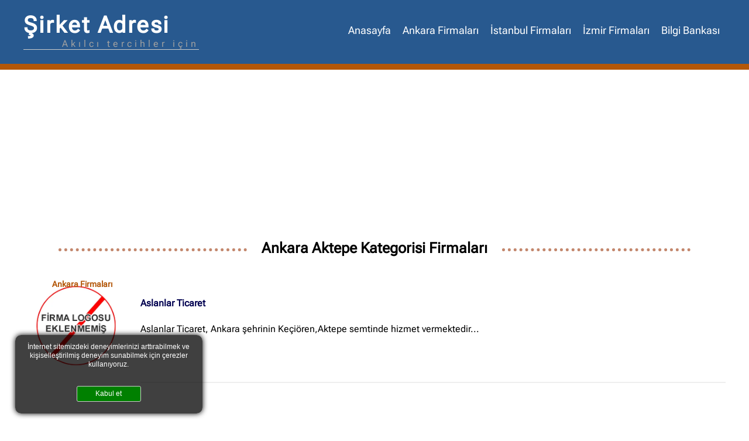

--- FILE ---
content_type: text/html; Charset=UTF-8
request_url: https://sirketadresi.com/?q=ankara+aktepe
body_size: 11408
content:
<!DOCTYPE html><html lang="TR"><head><script nonce="1746637225">function cerezSonuc(anahtar, altanahtar) {var sonuc = "";var anahtarBul = new RegExp("(^|;)\\s*" + anahtar + "\\s*=\\s*([^;]+)", "i");sonuc = (document.cookie.match(anahtarBul)?.pop() || '');if (altanahtar != "") {var altanahtarBul = new RegExp("(?:^|&|=)" + altanahtar + "\\s{0,1}=\\s{0,1}[^&;]*", "i");sonuc = (sonuc.match(altanahtarBul)?.pop() || '');var temizlik = new RegExp("((=|&)" + altanahtar + "=)|" + altanahtar + "=", "i");sonuc = sonuc.replace(temizlik, "");} return sonuc;}</script><title>ankara aktepe firmaları</title><meta name="viewport" content="width=device-width,initial-scale=1, maximum-scale=5"><meta http-equiv="Content-Type" content="text/html; charset=utf-8"><meta name="coder" content="Cagdas Geyik, Doğru Nokta Bilisim"><meta name="generator" content="2dk® powerSEO mode"><meta name="description" content="Türkiye firmaları rehberi"><meta name="keywords" content="firma rehberi, şirket bilgileri, derleme veriler"><meta name="theme-color" content="#07143a"><meta property="og:site_name" content="Şirket Adresi"><meta property="og:url" content="https://sirketadresi.com/?q=ankara+aktepe"><meta property="og:locale" content="TR_TR"><meta property="og:title" content="ankara aktepe firmaları"><meta property="og:description" content="Türkiye firmaları rehberi"><meta name="twitter:title" content="ankara aktepe firmaları"><meta name="twitter:description" content="Türkiye firmaları rehberi"><meta name="robots" content="all, max-snippet:-1, max-image-preview:large"><link rel="canonical" href="https://sirketadresi.com/?q=ankara+aktepe"><link rel="alternate" type="application/rss+xml" title="Şirket Adresi RSS" href="https://sirketadresi.com/feed/"><link rel="shortcut icon" type="image/x-icon" href="/favicon.ico"><script type="application/ld+json">[{"coder": "Çağdaş GEYİK / Doğru Nokta Bilişim","homepage": "https://dnbilisim.com.tr/","url": "https://g.page/dogrunokta","about": "Profesyonel web sitesi çözümleri","services": ["Web tasarımı", "Web yazılımı", "SEO hizmetleri", "Profesyonel web sitesi"]},{"@context": "https://schema.org","@type": "BreadcrumbList","itemListElement":[  {"@type":"ListItem", "position":1, "name":"ankara aktepe için sonuçlar" }]},{"@context": "https://schema.org", "@type": "CollectionPage", "name": "ankara aktepe", "url": "https://sirketadresi.com/?q=ankara+aktepe","mainEntity" : {"@type":"ItemList","itemListElement":[{"@type":"ListItem","position":1,"url":"https://sirketadresi.com/ankara/aslanlar-ticaret.html"}]}},{ "@context": "https://schema.org", "@type": ["SiteNavigationElement", "ItemList"], "name": "ankara aktepe", "url": "https://sirketadresi.com/?q=ankara+aktepe","numberOfItems": "1","itemListElement":[{"@type":"WebPage","position":1,"@id":"https://sirketadresi.com/ankara/aslanlar-ticaret.html","url":"https://sirketadresi.com/ankara/aslanlar-ticaret.html","name":"Aslanlar Ticaret","description": "","image": "https://sirketadresi.com/uploads/mekan/logo-yok.webp"}]},{"@context":"https://schema.org","@type": "WebSite","url": "https://sirketadresi.com","inLanguage":"TR-TR","name": "ankara aktepe firmaları","description":"Türkiye firmaları rehberi","potentialAction":[ { "@type":"SearchAction", "target":{ "@type":"EntryPoint", "urlTemplate":"https://sirketadresi.com/?q={search_term_string}" }, "query-input":"required name=search_term_string" } ],"keywords": [ "firma rehberi", "şirket bilgileri", "derleme veriler" ]}]</script><link rel="preload" as="style" href="https://sirketadresi.com/inc/css/ana.cerez.arama.css">
<!-- Google Reklam Engelleyicisi -->
<script nonce="1746637225" data-cookie="Targeting" async src="https://fundingchoicesmessages.google.com/i/pub-7254085471132702?ers=1" nonce="v9G4CE04OEYI8CObHUI8zA"></script><script nonce="1746637225" data-cookie="Targeting" nonce="v9G4CE04OEYI8CObHUI8zA">(function() {function signalGooglefcPresent() {if (!window.frames['googlefcPresent']) {if (document.body) {const iframe = document.createElement('iframe'); iframe.style = 'width: 0; height: 0; border: none; z-index: -1000; left: -1000px; top: -1000px;'; iframe.style.display = 'none'; iframe.name = 'googlefcPresent'; document.body.appendChild(iframe);} else {setTimeout(signalGooglefcPresent, 0);}}}signalGooglefcPresent();})();</script><script nonce="1746637225">(function(){/*Copyright The Closure Library Authors. SPDX-License-Identifier: Apache-2.0*/'use strict';var aa=function(a){var b=0;return function(){return b<a.length?{done:!1,value:a[b++]}:{done:!0}}},ba="function"==typeof Object.create?Object.create:function(a){var b=function(){};b.prototype=a;return new b},k;if("function"==typeof Object.setPrototypeOf)k=Object.setPrototypeOf;else{var m;a:{var ca={a:!0},n={};try{n.__proto__=ca;m=n.a;break a}catch(a){}m=!1}k=m?function(a,b){a.__proto__=b;if(a.__proto__!==b)throw new TypeError(a+" is not extensible");return a}:null}var p=k,q=function(a,b){a.prototype=ba(b.prototype);a.prototype.constructor=a;if(p)p(a,b);else for(var c in b)if("prototype"!=c)if(Object.defineProperties){var d=Object.getOwnPropertyDescriptor(b,c);d&&Object.defineProperty(a,c,d)}else a[c]=b[c];a.v=b.prototype},r=this||self,da=function(){},t=function(a){return a};var u;var w=function(a,b){this.g=b===v?a:""};w.prototype.toString=function(){return this.g+""};var v={},x=function(a){if(void 0===u){var b=null;var c=r.trustedTypes;if(c&&c.createPolicy){try{b=c.createPolicy("goog#html",{createHTML:t,createScript:t,createScriptURL:t})}catch(d){r.console&&r.console.error(d.message)}u=b}else u=b}a=(b=u)?b.createScriptURL(a):a;return new w(a,v)};var A=function(){return Math.floor(2147483648*Math.random()).toString(36)+Math.abs(Math.floor(2147483648*Math.random())^Date.now()).toString(36)};var B={},C=null;var D="function"===typeof Uint8Array;function E(a,b,c){return"object"===typeof a?D&&!Array.isArray(a)&&a instanceof Uint8Array?c(a):F(a,b,c):b(a)}function F(a,b,c){if(Array.isArray(a)){for(var d=Array(a.length),e=0;e<a.length;e++){var f=a[e];null!=f&&(d[e]=E(f,b,c))}Array.isArray(a)&&a.s&&G(d);return d}d={};for(e in a)Object.prototype.hasOwnProperty.call(a,e)&&(f=a[e],null!=f&&(d[e]=E(f,b,c)));return d}function ea(a){return F(a,function(b){return"number"===typeof b?isFinite(b)?b:String(b):b},function(b){var c;void 0===c&&(c=0);if(!C){C={};for(var d="ABCDEFGHIJKLMNOPQRSTUVWXYZabcdefghijklmnopqrstuvwxyz0123456789".split(""),e=["+/=","+/","-_=","-_.","-_"],f=0;5>f;f++){var h=d.concat(e[f].split(""));B[f]=h;for(var g=0;g<h.length;g++){var l=h[g];void 0===C[l]&&(C[l]=g)}}}c=B[c];d=Array(Math.floor(b.length/3));e=c[64]||"";for(f=h=0;h<b.length-2;h+=3){var y=b[h],z=b[h+1];l=b[h+2];g=c[y>>2];y=c[(y&3)<<4|z>>4];z=c[(z&15)<<2|l>>6];l=c[l&63];d[f++]=""+g+y+z+l}g=0;l=e;switch(b.length-h){case 2:g=b[h+1],l=c[(g&15)<<2]||e;case 1:b=b[h],d[f]=""+c[b>>2]+c[(b&3)<<4|g>>4]+l+e}return d.join("")})}var fa={s:{value:!0,configurable:!0}},G=function(a){Array.isArray(a)&&!Object.isFrozen(a)&&Object.defineProperties(a,fa);return a};var H;var J=function(a,b,c){var d=H;H=null;a||(a=d);d=this.constructor.u;a||(a=d?[d]:[]);this.j=d?0:-1;this.h=null;this.g=a;a:{d=this.g.length;a=d-1;if(d&&(d=this.g[a],!(null===d||"object"!=typeof d||Array.isArray(d)||D&&d instanceof Uint8Array))){this.l=a-this.j;this.i=d;break a}void 0!==b&&-1<b?(this.l=Math.max(b,a+1-this.j),this.i=null):this.l=Number.MAX_VALUE}if(c)for(b=0;b<c.length;b++)a=c[b],a<this.l?(a+=this.j,(d=this.g[a])?G(d):this.g[a]=I):(d=this.l+this.j,this.g[d]||(this.i=this.g[d]={}),(d=this.i[a])?G(d):this.i[a]=I)},I=Object.freeze(G([])),K=function(a,b){if(-1===b)return null;if(b<a.l){b+=a.j;var c=a.g[b];return c!==I?c:a.g[b]=G([])}if(a.i)return c=a.i[b],c!==I?c:a.i[b]=G([])},M=function(a,b){var c=L;if(-1===b)return null;a.h||(a.h={});if(!a.h[b]){var d=K(a,b);d&&(a.h[b]=new c(d))}return a.h[b]};J.prototype.toJSON=function(){var a=N(this,!1);return ea(a)};var N=function(a,b){if(a.h)for(var c in a.h)if(Object.prototype.hasOwnProperty.call(a.h,c)){var d=a.h[c];if(Array.isArray(d))for(var e=0;e<d.length;e++)d[e]&&N(d[e],b);else d&&N(d,b)}return a.g},O=function(a,b){H=b=b?JSON.parse(b):null;a=new a(b);H=null;return a};J.prototype.toString=function(){return N(this,!1).toString()};var P=function(a){J.call(this,a)};q(P,J);function ha(a){var b,c=(a.ownerDocument&&a.ownerDocument.defaultView||window).document,d=null===(b=c.querySelector)||void 0===b?void 0:b.call(c,"script[nonce]");(b=d?d.nonce||d.getAttribute("nonce")||"":"")&&a.setAttribute("nonce",b)};var Q=function(a,b){b=String(b);"application/xhtml+xml"===a.contentType&&(b=b.toLowerCase());return a.createElement(b)},R=function(a){this.g=a||r.document||document};R.prototype.appendChild=function(a,b){a.appendChild(b)};var S=function(a,b,c,d,e,f){try{var h=a.g,g=Q(a.g,"SCRIPT");g.async=!0;g.src=b instanceof w&&b.constructor===w?b.g:"type_error:TrustedResourceUrl";ha(g);h.head.appendChild(g);g.addEventListener("load",function(){e();d&&h.head.removeChild(g)});g.addEventListener("error",function(){0<c?S(a,b,c-1,d,e,f):(d&&h.head.removeChild(g),f())})}catch(l){f()}};var ia=r.atob("aHR0cHM6Ly93d3cuZ3N0YXRpYy5jb20vaW1hZ2VzL2ljb25zL21hdGVyaWFsL3N5c3RlbS8xeC93YXJuaW5nX2FtYmVyXzI0ZHAucG5n"),ja=r.atob("WW91IGFyZSBzZWVpbmcgdGhpcyBtZXNzYWdlIGJlY2F1c2UgYWQgb3Igc2NyaXB0IGJsb2NraW5nIHNvZnR3YXJlIGlzIGludGVyZmVyaW5nIHdpdGggdGhpcyBwYWdlLg=="),ka=r.atob("RGlzYWJsZSBhbnkgYWQgb3Igc2NyaXB0IGJsb2NraW5nIHNvZnR3YXJlLCB0aGVuIHJlbG9hZCB0aGlzIHBhZ2Uu"),la=function(a,b,c){this.h=a;this.j=new R(this.h);this.g=null;this.i=[];this.l=!1;this.o=b;this.m=c},V=function(a){if(a.h.body&&!a.l){var b=function(){T(a);r.setTimeout(function(){return U(a,3)},50)};S(a.j,a.o,2,!0,function(){r[a.m]||b()},b);a.l=!0}},T=function(a){for(var b=W(1,5),c=0;c<b;c++){var d=X(a);a.h.body.appendChild(d);a.i.push(d)}b=X(a);b.style.bottom="0";b.style.left="0";b.style.position="fixed";b.style.width=W(100,110).toString()+"%";b.style.zIndex=W(2147483544,2147483644).toString();b.style["background-color"]=ma(249,259,242,252,219,229);b.style["box-shadow"]="0 0 12px #888";b.style.color=ma(0,10,0,10,0,10);b.style.display="flex";b.style["justify-content"]="center";b.style["font-family"]="Roboto, Arial";c=X(a);c.style.width=W(80,85).toString()+"%";c.style.maxWidth=W(750,775).toString()+"px";c.style.margin="24px";c.style.display="flex";c.style["align-items"]="flex-start";c.style["justify-content"]="center";d=Q(a.j.g,"IMG");d.className=A();d.src=ia;d.style.height="24px";d.style.width="24px";d.style["padding-right"]="16px";var e=X(a),f=X(a);f.style["font-weight"]="bold";f.textContent=ja;var h=X(a);h.textContent=ka;Y(a,e,f);Y(a,e,h);Y(a,c,d);Y(a,c,e);Y(a,b,c);a.g=b;a.h.body.appendChild(a.g);b=W(1,5);for(c=0;c<b;c++)d=X(a),a.h.body.appendChild(d),a.i.push(d)},Y=function(a,b,c){for(var d=W(1,5),e=0;e<d;e++){var f=X(a);b.appendChild(f)}b.appendChild(c);c=W(1,5);for(d=0;d<c;d++)e=X(a),b.appendChild(e)},W=function(a,b){return Math.floor(a+Math.random()*(b-a))},ma=function(a,b,c,d,e,f){return"rgb("+W(Math.max(a,0),Math.min(b,255)).toString()+","+W(Math.max(c,0),Math.min(d,255)).toString()+","+W(Math.max(e,0),Math.min(f,255)).toString()+")"},X=function(a){a=Q(a.j.g,"DIV");a.className=A();return a},U=function(a,b){0>=b||null!=a.g&&0!=a.g.offsetHeight&&0!=a.g.offsetWidth||(na(a),T(a),r.setTimeout(function(){return U(a,b-1)},50))},na=function(a){var b=a.i;var c="undefined"!=typeof Symbol&&Symbol.iterator&&b[Symbol.iterator];b=c?c.call(b):{next:aa(b)};for(c=b.next();!c.done;c=b.next())(c=c.value)&&c.parentNode&&c.parentNode.removeChild(c);a.i=[];(b=a.g)&&b.parentNode&&b.parentNode.removeChild(b);a.g=null};var pa=function(a,b,c,d,e){var f=oa(c),h=function(l){l.appendChild(f);r.setTimeout(function(){f?(0!==f.offsetHeight&&0!==f.offsetWidth?b():a(),f.parentNode&&f.parentNode.removeChild(f)):a()},d)},g=function(l){document.body?h(document.body):0<l?r.setTimeout(function(){g(l-1)},e):b()};g(3)},oa=function(a){var b=document.createElement("div");b.className=a;b.style.width="1px";b.style.height="1px";b.style.position="absolute";b.style.left="-10000px";b.style.top="-10000px";b.style.zIndex="-10000";return b};var L=function(a){J.call(this,a)};q(L,J);var qa=function(a){J.call(this,a)};q(qa,J);var ra=function(a,b){this.l=a;this.m=new R(a.document);this.g=b;this.i=K(this.g,1);b=M(this.g,2);this.o=x(K(b,4)||"");this.h=!1;b=M(this.g,13);b=x(K(b,4)||"");this.j=new la(a.document,b,K(this.g,12))};ra.prototype.start=function(){sa(this)};var sa=function(a){ta(a);S(a.m,a.o,3,!1,function(){a:{var b=a.i;var c=r.btoa(b);if(c=r[c]){try{var d=O(P,r.atob(c))}catch(e){b=!1;break a}b=b===K(d,1)}else b=!1}b?Z(a,K(a.g,14)):(Z(a,K(a.g,8)),V(a.j))},function(){pa(function(){Z(a,K(a.g,7));V(a.j)},function(){return Z(a,K(a.g,6))},K(a.g,9),K(a.g,10),K(a.g,11))})},Z=function(a,b){a.h||(a.h=!0,a=new a.l.XMLHttpRequest,a.open("GET",b,!0),a.send())},ta=function(a){var b=r.btoa(a.i);a.l[b]&&Z(a,K(a.g,5))};(function(a,b){r[a]=function(c){for(var d=[],e=0;e<arguments.length;++e)d[e-0]=arguments[e];r[a]=da;b.apply(null,d)}})("__h82AlnkH6D91__",function(a){"function"===typeof window.atob&&(new ra(window,O(qa,window.atob(a)))).start()});}).call(this);window.__h82AlnkH6D91__("[base64]/[base64]/[base64]/[base64]");</script><!-- Google Reklam Engelleyicisi --><script nonce="1746637225" data-cookie="Targeting" async src="https://pagead2.googlesyndication.com/pagead/js/adsbygoogle.js?client=ca-pub-7254085471132702" crossorigin="anonymous"></script></head><body><link rel="stylesheet" href="https://sirketadresi.com/inc/css/ana.cerez.arama.css"><!-- Google tag (gtag.js) --><script async src="https://www.googletagmanager.com/gtag/js?id=G-K407MMTVE3"></script><script>window.dataLayer = window.dataLayer || []; function gtag(){dataLayer.push(arguments);} gtag('js', new Date()); gtag('config', 'G-K407MMTVE3');</script><!-- Google tag (gtag.js) --><script async src="https://www.googletagmanager.com/gtag/js?id=UA-53356065-9"></script><script>window.dataLayer = window.dataLayer || []; function gtag(){dataLayer.push(arguments);} gtag('js', new Date()); gtag('config', 'UA-53356065-9');</script>
<header><div id="header" class="tamgenislik hizala"><div id="logo"><a href="https://sirketadresi.com/" title="Şirket Adresi anasayfa"><span>Şirket Adresi</span><span>Akılcı tercihler için</span></a></div><div id="ustmenu"><nav><span><a href="https://sirketadresi.com/">Anasayfa</a></span><span><a href="https://sirketadresi.com/ankara">Ankara Firmaları</a></span><span><a href="https://sirketadresi.com/istanbul">İstanbul Firmaları</a></span><span><a href="https://sirketadresi.com/izmir">İzmir Firmaları</a></span><span><a href="https://sirketadresi.com/bilgi">Bilgi Bankası</a></span><div id="menuac" style="display:NONE">≡</div></nav></div></div></header><div id="tasiyici"><aside id="ustbilgiler"></aside><main id="iceriktasiyici" class="related">
<ins data-cookie="Targeting" class="adsbygoogle" style="display:block" data-ad-client="ca-pub-7254085471132702" data-ad-slot="6705731659" data-ad-format="auto" data-full-width-responsive="true"></ins>
<script>(adsbygoogle = window.adsbygoogle || []).push({});</script>
<h1>ankara aktepe Kategorisi Firmaları</h1><p>&nbsp;</p><section id="sonuc266"><a href="https://sirketadresi.com/ankara/aslanlar-ticaret.html" title="Aslanlar Ticaret"><figure><img src="https://sirketadresi.com/uploads/1px.png" srcset="https://sirketadresi.com/uploads/mekan/logo-yok_x300.webp 300w, https://sirketadresi.com/uploads/mekan/logo-yok_x400.webp 400w, https://sirketadresi.com/uploads/mekan/logo-yok_x500.webp 500w, https://sirketadresi.com/uploads/mekan/logo-yok.webp 600w" sizes="(max-width: 480px) 95vw, (max-width: 820px) 47vw, (max-width: 1200px) 31vw, 400px" alt="Aslanlar Ticaret no logo" width="600" height="600"></figure></a><div class="ek"><div class="grup"><a href="https://sirketadresi.com/ankara">Ankara Firmaları</a></div><div class="sayac">👁️‍🗨️ 3791</div></div><hgroup><h2><a href="https://sirketadresi.com/ankara/aslanlar-ticaret.html" title="Aslanlar Ticaret">Aslanlar Ticaret</a></h2></hgroup><div class="detay">Aslanlar Ticaret, Ankara şehrinin Keçiören,Aktepe semtinde hizmet vermektedir...</div></section><ins data-cookie="Targeting" class="adsbygoogle" style="display:block" data-ad-format="fluid" data-ad-layout-key="-ex+1j-6g-ke+1p6" data-ad-client="ca-pub-7254085471132702" data-ad-slot="2081581624"></ins><script>(adsbygoogle = window.adsbygoogle || []).push({});</script></main></div><aside id="altbilgiler" class="tamgenislik"><p> </p></aside><footer id="footer"><div class="tamgenislik"><ul><li><p class="fbaslik">Şehirler</p><span id="pgrup1" class="pgrup"><a href="https://sirketadresi.com/ankara" title="Ankara Firmaları">Ankara Firmaları</a></span><span id="pgrup2" class="pgrup"><a href="https://sirketadresi.com/istanbul" title="İstanbul Firmaları">İstanbul Firmaları</a></span><span id="pgrup3" class="pgrup"><a href="https://sirketadresi.com/izmir" title="İzmir Firmaları">İzmir Firmaları</a></span></li><li><p class="fbaslik">Popüler kategoriler</p><span id="petiket82" class="petiket"><a href="https://sirketadresi.com/?q=ankara" title="Ankara">Ankara</a></span><span id="petiket116" class="petiket"><a href="https://sirketadresi.com/?q=ankara+balgat" title="Ankara Balgat">Ankara Balgat</a></span><span id="petiket128" class="petiket"><a href="https://sirketadresi.com/?q=ankara+%c3%87ankaya" title="Ankara Çankaya">Ankara Çankaya</a></span><span id="petiket195" class="petiket"><a href="https://sirketadresi.com/?q=ankara+kavakl%c4%b1dere" title="Ankara Kavaklıdere">Ankara Kavaklıdere</a></span><span id="petiket203" class="petiket"><a href="https://sirketadresi.com/?q=ankara+k%c4%b1z%c4%b1lay" title="Ankara Kızılay">Ankara Kızılay</a></span><span id="petiket235" class="petiket"><a href="https://sirketadresi.com/?q=ankara+%c3%96ve%c3%a7ler" title="Ankara Öveçler">Ankara Öveçler</a></span><span id="petiket265" class="petiket"><a href="https://sirketadresi.com/?q=ankara+tunus" title="Ankara Tunus">Ankara Tunus</a></span><span id="petiket406" class="petiket"><a href="https://sirketadresi.com/?q=bili%c5%9fim" title="Bilişim">Bilişim</a></span><span id="petiket407" class="petiket"><a href="https://sirketadresi.com/?q=bili%c5%9fim+sekt%c3%b6r%c3%bc" title="Bilişim Sektörü">Bilişim Sektörü</a></span><span id="petiket513" class="petiket"><a href="https://sirketadresi.com/?q=%c3%87evre+koruma" title="Çevre Koruma">Çevre Koruma</a></span></li><li><p class="fbaslik">Aynı guptan</p><span><a href="https://sirketadresi.com/istanbul/sosy-sport-hali-saha-yapimi.html" title="Sosy Sport Halı Saha Yapımı firma tanıtım sayfası">Sosy Sport Halı Saha Yapımı</a></span><span><a href="https://sirketadresi.com/istanbul/dugun-salonu.html" title="Düğün Salonu firma tanıtım sayfası">Düğün Salonu</a></span><span><a href="https://sirketadresi.com/ankara/ankara-isi-tesisat-muhendislik-yapi-sistemleri.html" title="Ankara ısı Tesisat Mühendislik Yapı Sistemleri firma tanıtım sayfası">Ankara ısı Tesisat Mühendislik Yapı Sistemleri</a></span><span><a href="https://sirketadresi.com/istanbul/istanbulotokiraliyorum.html" title="İstanbulotokiraliyorum firma tanıtım sayfası">İstanbulotokiraliyorum</a></span><span><a href="https://sirketadresi.com/istanbul/fietra-store.html" title="Fietra Store firma tanıtım sayfası">Fietra Store</a></span><span><a href="https://sirketadresi.com/ankara/-uzman-maden-karot-ekipmanlari.html" title=": Uzman Maden Karot Ekipmanları firma tanıtım sayfası">: Uzman Maden Karot Ekipmanları</a></span><span><a href="https://sirketadresi.com/istanbul/radikal-muhendislik-lineer-hareket-ve-konveyor-sistemleri.html" title="Radikal Mühendislik Lineer Hareket Ve Konveyör Sistemleri firma tanıtım sayfası">Radikal Mühendislik Lineer Hareket Ve Konveyör Sistemleri</a></span><span><a href="https://sirketadresi.com/istanbul/resim-akademi-bakirkoy.html" title="Resim Akademi firma tanıtım sayfası">Resim Akademi</a></span><span><a href="https://sirketadresi.com/izmir/atasun-ev-tasima-firmalari.html" title="Atasun Ev Taşıma Firmaları firma tanıtım sayfası">Atasun Ev Taşıma Firmaları</a></span><span><a href="https://sirketadresi.com/istanbul/two-plus-architects.html" title="Two Plus Architects firma tanıtım sayfası">Two Plus Architects</a></span><span><a href="https://sirketadresi.com/izmir/turksever-filo-a-s-up-car-rental.html" title="Türksever Filo A.ş Up Car Rental firma tanıtım sayfası">Türksever Filo A.ş Up Car Rental</a></span><span><a href="https://sirketadresi.com/istanbul/dile-kolay.html" title="Dile Kolay firma tanıtım sayfası">Dile Kolay</a></span><span><a href="https://sirketadresi.com/istanbul/istanbul-oto-kiraliyorum.html" title="İstanbul Oto Kiraliyorum firma tanıtım sayfası">İstanbul Oto Kiraliyorum</a></span><span><a href="https://sirketadresi.com/ankara/otocekici.html" title="Otoçekici firma tanıtım sayfası">Otoçekici</a></span><span><a href="https://sirketadresi.com/istanbul/bucksflor-besiktas-istanbul.html" title="Bucksflor firma tanıtım sayfası">Bucksflor</a></span><span><a href="https://sirketadresi.com/izmir/alya-tercume-ve-dil-hizmetleri-ltd-sti.html" title="Alya Tercüme Ve Dil Hizmetleri Ltd Şti firma tanıtım sayfası">Alya Tercüme Ve Dil Hizmetleri Ltd Şti</a></span><span><a href="https://sirketadresi.com/istanbul/kimyaciniz.html" title="Kimyaciniz firma tanıtım sayfası">Kimyaciniz</a></span><span><a href="https://sirketadresi.com/istanbul/kartus-toner-murekkep-kagit-yazici-kartonx.html" title="Kartuş | Toner | Mürekkep | Kağıt | Yazıcı - Kartonx firma tanıtım sayfası">Kartuş | Toner | Mürekkep | Kağıt | Yazıcı - Kartonx</a></span><span><a href="https://sirketadresi.com/ankara/mira-havacilik.html" title="Mira Havacılık firma tanıtım sayfası">Mira Havacılık</a></span><span><a href="https://sirketadresi.com/istanbul/organik-solucan-gubresi.html" title="Organik Solucan Gübresi firma tanıtım sayfası">Organik Solucan Gübresi</a></span></li></ul></div></footer>
<div id="kategorimenusu"><nav><div class="holder"><span id="menukapa">✖</span><p class="menubaslik">Site içi arama</p><div id="aramaformu" role="search"><form action="/" method="get"><fieldset><legend>Site içi arama</legend><label for="q"><input type="search" name="q" id="q" maxlength="25"></label><button type="submit" title="Ara">🔍</button></fieldset></form></div><p>&nbsp;</p><p class="menubaslik">İçerik grupları</p><span class="grup"><a href="https://sirketadresi.com/ankara" title="Ankara Firmaları">Ankara Firmaları</a> (672)</span><span class="grup"><a href="https://sirketadresi.com/istanbul" title="İstanbul Firmaları">İstanbul Firmaları</a> (388)</span><span class="grup"><a href="https://sirketadresi.com/izmir" title="İzmir Firmaları">İzmir Firmaları</a> (178)</span></div></nav></div><script nonce="1746637225">const el = document.querySelector("header"); const observer = new IntersectionObserver( ([e]) => e.target.classList.toggle("sticky", e.intersectionRatio < 1), { threshold: [1] } ); observer.observe(el);</script>
<div id="cerezpolitikasi"><span id="cerezgizlegoster">&#8250;</span><p lang="tr">İnternet sitemizdeki deneyimlerinizi arttırabilmek ve kişiselleştirilmiş deneyim sunabilmek için çerezler kullanıyoruz.</p><p></p><p><br></p><p id="usttuslar"><span class="tus kabul" id="cerezlerkabul" lang="tr">Kabul et</span> </p><div id="kullanilancerezler"></div></div><script nonce="1746637225">if (cerezSonuc("cerez","tercih") == "1") { document.querySelector("#cerezpolitikasi").remove(); } if (document.querySelector("#cerezlerkabul")) { document.querySelector("#cerezlerkabul").addEventListener("click", function(e) { document.cookie = "cerez=tercih=1&Necessary=1&Performance=1&Functional=1&Targeting=1&Social=1&Unclassified=1; path=/; domain=."+location.hostname.replace("www.","")+"; secure; expires="+ new Date(new Date().getTime() + 604800000).toUTCString().replace("GMT","UTC") +";"; location.reload(); }); } </script>
<script nonce="1746637225">var saklama = true;  document.getElementById("menuac").addEventListener("click", menuac);document.getElementById("menukapa").addEventListener("click", menuac); document.body.addEventListener("keyup", function(e) { if (e.key == "Escape") { if (document.body.classList.contains("menuacik")) { document.body.classList.remove("menuacik") } } }); function menuac() { document.body.classList.toggle("menuacik"); } function saklimetinler() { if (saklama) { let gizlenenler = document.querySelectorAll(".saklimetin"); for (var i = 0; i < gizlenenler.length; i++) { gizlenenler[i].addEventListener("mouseover", function(e){ e.target.setAttribute("data-old", e.target.innerHTML); e.target.innerHTML = e.target.dataset.before.replace(/\//gi,".") + e.target.dataset.baglam + e.target.dataset.after.replace(/\//gi,"."); }, false); gizlenenler[i].addEventListener("mouseout", function(e){ e.target.innerHTML = e.target.dataset.old }, false); } saklama = false; } } 
</script>
</body></html>

--- FILE ---
content_type: text/html; charset=utf-8
request_url: https://www.google.com/recaptcha/api2/aframe
body_size: 268
content:
<!DOCTYPE HTML><html><head><meta http-equiv="content-type" content="text/html; charset=UTF-8"></head><body><script nonce="TqB-iTp2xF7JsF5jT41enQ">/** Anti-fraud and anti-abuse applications only. See google.com/recaptcha */ try{var clients={'sodar':'https://pagead2.googlesyndication.com/pagead/sodar?'};window.addEventListener("message",function(a){try{if(a.source===window.parent){var b=JSON.parse(a.data);var c=clients[b['id']];if(c){var d=document.createElement('img');d.src=c+b['params']+'&rc='+(localStorage.getItem("rc::a")?sessionStorage.getItem("rc::b"):"");window.document.body.appendChild(d);sessionStorage.setItem("rc::e",parseInt(sessionStorage.getItem("rc::e")||0)+1);localStorage.setItem("rc::h",'1769092535533');}}}catch(b){}});window.parent.postMessage("_grecaptcha_ready", "*");}catch(b){}</script></body></html>

--- FILE ---
content_type: application/javascript; charset=utf-8
request_url: https://fundingchoicesmessages.google.com/f/AGSKWxVdwc7FNJtT99bFEbXFPR3fx0ziPwBWKb7YB8_UD751S01RqycLS98pgRNL4zwFJWp55KFKyKToJ2p09kWgVwirq9DqoveKrKuhzqDRQqIiEArDLYjs8P9UlvW3yZm0hXyGA9SlRzjoivOIEwi-rVwLxl41_dYpVKXkExX_5DG1Tw0rOVRYr1JT7iGF/_/adframe_/exit_popup/160_600_/pitattoad._banner_ad_
body_size: -1290
content:
window['60fadcc2-ff6c-4f6e-804f-2bd62bbb052b'] = true;